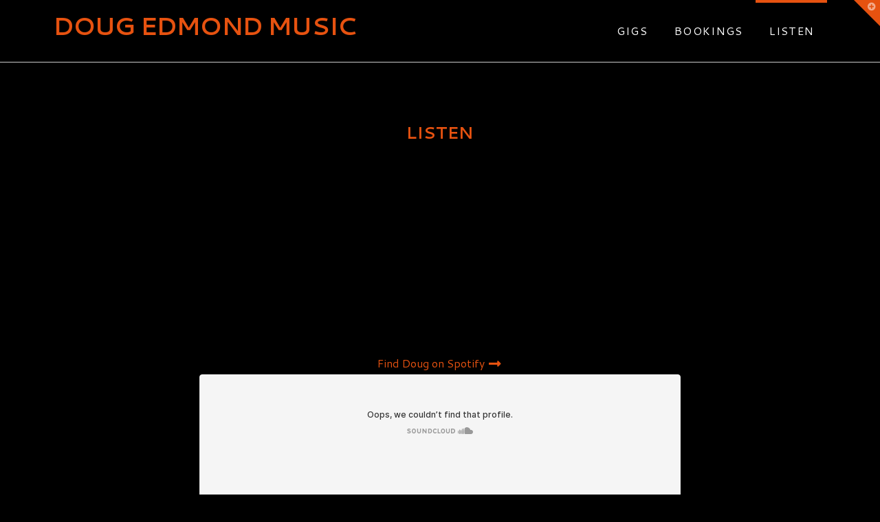

--- FILE ---
content_type: text/html; charset=UTF-8
request_url: https://www.dougedmondmusic.com/listen/
body_size: 9140
content:


<!DOCTYPE html>

<html class="no-js" lang="en-US">

<head>
  
<meta charset="UTF-8">
<meta name="viewport" content="width=device-width, initial-scale=1.0">
<link rel="pingback" href="https://www.dougedmondmusic.com/xmlrpc.php">
<title>Listen - Doug Edmond Music</title>

<!-- Google Tag Manager for WordPress by gtm4wp.com -->
<script data-cfasync="false" data-pagespeed-no-defer>//<![CDATA[
	var gtm4wp_datalayer_name = "dataLayer";
	var dataLayer = dataLayer || [];
//]]>
</script>
<!-- End Google Tag Manager for WordPress by gtm4wp.com -->
<!-- This site is optimized with the Yoast SEO plugin v13.5 - https://yoast.com/wordpress/plugins/seo/ -->
<meta name="robots" content="max-snippet:-1, max-image-preview:large, max-video-preview:-1"/>
<link rel="canonical" href="https://www.dougedmondmusic.com/listen/" />
<meta property="og:locale" content="en_US" />
<meta property="og:type" content="article" />
<meta property="og:title" content="Listen - Doug Edmond Music" />
<meta property="og:url" content="https://www.dougedmondmusic.com/listen/" />
<meta property="og:site_name" content="Doug Edmond Music" />
<meta property="article:publisher" content="https://www.facebook.com/doug.edmond" />
<meta name="twitter:card" content="summary_large_image" />
<meta name="twitter:title" content="Listen - Doug Edmond Music" />
<meta name="twitter:site" content="@dougedmondmusic" />
<meta name="twitter:creator" content="@dougedmondmusic" />
<script type='application/ld+json' class='yoast-schema-graph yoast-schema-graph--main'>{"@context":"https://schema.org","@graph":[{"@type":"WebSite","@id":"https://www.dougedmondmusic.com/#website","url":"https://www.dougedmondmusic.com/","name":"Doug Edmond Music","inLanguage":"en-US","potentialAction":[{"@type":"SearchAction","target":"https://www.dougedmondmusic.com/?s={search_term_string}","query-input":"required name=search_term_string"}]},{"@type":"WebPage","@id":"https://www.dougedmondmusic.com/listen/#webpage","url":"https://www.dougedmondmusic.com/listen/","name":"Listen - Doug Edmond Music","isPartOf":{"@id":"https://www.dougedmondmusic.com/#website"},"inLanguage":"en-US","datePublished":"2018-03-16T20:37:21+00:00","dateModified":"2018-05-11T01:04:53+00:00","potentialAction":[{"@type":"ReadAction","target":["https://www.dougedmondmusic.com/listen/"]}]}]}</script>
<!-- / Yoast SEO plugin. -->

<link rel='dns-prefetch' href='//www.googletagmanager.com' />
<link rel='dns-prefetch' href='//s.w.org' />
<link rel="alternate" type="application/rss+xml" title="Doug Edmond Music &raquo; Feed" href="https://www.dougedmondmusic.com/feed/" />
<link rel="alternate" type="application/rss+xml" title="Doug Edmond Music &raquo; Comments Feed" href="https://www.dougedmondmusic.com/comments/feed/" />
		<script type="text/javascript">
			window._wpemojiSettings = {"baseUrl":"https:\/\/s.w.org\/images\/core\/emoji\/12.0.0-1\/72x72\/","ext":".png","svgUrl":"https:\/\/s.w.org\/images\/core\/emoji\/12.0.0-1\/svg\/","svgExt":".svg","source":{"concatemoji":"https:\/\/www.dougedmondmusic.com\/wp-includes\/js\/wp-emoji-release.min.js?ver=5.4.18"}};
			/*! This file is auto-generated */
			!function(e,a,t){var n,r,o,i=a.createElement("canvas"),p=i.getContext&&i.getContext("2d");function s(e,t){var a=String.fromCharCode;p.clearRect(0,0,i.width,i.height),p.fillText(a.apply(this,e),0,0);e=i.toDataURL();return p.clearRect(0,0,i.width,i.height),p.fillText(a.apply(this,t),0,0),e===i.toDataURL()}function c(e){var t=a.createElement("script");t.src=e,t.defer=t.type="text/javascript",a.getElementsByTagName("head")[0].appendChild(t)}for(o=Array("flag","emoji"),t.supports={everything:!0,everythingExceptFlag:!0},r=0;r<o.length;r++)t.supports[o[r]]=function(e){if(!p||!p.fillText)return!1;switch(p.textBaseline="top",p.font="600 32px Arial",e){case"flag":return s([127987,65039,8205,9895,65039],[127987,65039,8203,9895,65039])?!1:!s([55356,56826,55356,56819],[55356,56826,8203,55356,56819])&&!s([55356,57332,56128,56423,56128,56418,56128,56421,56128,56430,56128,56423,56128,56447],[55356,57332,8203,56128,56423,8203,56128,56418,8203,56128,56421,8203,56128,56430,8203,56128,56423,8203,56128,56447]);case"emoji":return!s([55357,56424,55356,57342,8205,55358,56605,8205,55357,56424,55356,57340],[55357,56424,55356,57342,8203,55358,56605,8203,55357,56424,55356,57340])}return!1}(o[r]),t.supports.everything=t.supports.everything&&t.supports[o[r]],"flag"!==o[r]&&(t.supports.everythingExceptFlag=t.supports.everythingExceptFlag&&t.supports[o[r]]);t.supports.everythingExceptFlag=t.supports.everythingExceptFlag&&!t.supports.flag,t.DOMReady=!1,t.readyCallback=function(){t.DOMReady=!0},t.supports.everything||(n=function(){t.readyCallback()},a.addEventListener?(a.addEventListener("DOMContentLoaded",n,!1),e.addEventListener("load",n,!1)):(e.attachEvent("onload",n),a.attachEvent("onreadystatechange",function(){"complete"===a.readyState&&t.readyCallback()})),(n=t.source||{}).concatemoji?c(n.concatemoji):n.wpemoji&&n.twemoji&&(c(n.twemoji),c(n.wpemoji)))}(window,document,window._wpemojiSettings);
		</script>
		<style type="text/css">
img.wp-smiley,
img.emoji {
	display: inline !important;
	border: none !important;
	box-shadow: none !important;
	height: 1em !important;
	width: 1em !important;
	margin: 0 .07em !important;
	vertical-align: -0.1em !important;
	background: none !important;
	padding: 0 !important;
}
</style>
	<link rel='stylesheet' id='x-stack-css'  href='https://www.dougedmondmusic.com/wp-content/themes/x/framework/dist/css/site/stacks/integrity-light.css?ver=7.2.3' type='text/css' media='all' />
<link rel='stylesheet' id='x-cranium-migration-css'  href='https://www.dougedmondmusic.com/wp-content/themes/x/framework/legacy/cranium/dist/css/site/integrity-light.css?ver=7.2.3' type='text/css' media='all' />
<link rel='stylesheet' id='x-child-css'  href='https://www.dougedmondmusic.com/wp-content/themes/x-child/style.css?ver=7.2.3' type='text/css' media='all' />
<link rel='stylesheet' id='fancybox-css'  href='https://www.dougedmondmusic.com/wp-content/plugins/easy-fancybox/css/jquery.fancybox.min.css?ver=1.3.24' type='text/css' media='screen' />
<script type='text/javascript' src='https://www.dougedmondmusic.com/wp-includes/js/jquery/jquery.js?ver=1.12.4-wp'></script>
<script type='text/javascript' src='https://www.dougedmondmusic.com/wp-includes/js/jquery/jquery-migrate.min.js?ver=1.4.1'></script>
<script type='text/javascript' src='https://www.dougedmondmusic.com/wp-content/plugins/gigpress/scripts/gigpress.js?ver=5.4.18'></script>
<script type='text/javascript' src='https://www.dougedmondmusic.com/wp-content/plugins/duracelltomi-google-tag-manager/js/gtm4wp-form-move-tracker.js?ver=1.11.4'></script>

<!-- Google Analytics snippet added by Site Kit -->
<script type='text/javascript' src='https://www.googletagmanager.com/gtag/js?id=UA-37039253-70' async></script>
<script type='text/javascript'>
window.dataLayer = window.dataLayer || [];function gtag(){dataLayer.push(arguments);}
gtag('set', 'linker', {"domains":["www.dougedmondmusic.com"]} );
gtag("js", new Date());
gtag("set", "developer_id.dZTNiMT", true);
gtag("config", "UA-37039253-70", {"anonymize_ip":true});
gtag("config", "G-FETK34Y20D");
</script>

<!-- End Google Analytics snippet added by Site Kit -->
<link rel='https://api.w.org/' href='https://www.dougedmondmusic.com/wp-json/' />
<link rel='shortlink' href='https://www.dougedmondmusic.com/?p=377' />
<link rel="alternate" type="application/json+oembed" href="https://www.dougedmondmusic.com/wp-json/oembed/1.0/embed?url=https%3A%2F%2Fwww.dougedmondmusic.com%2Flisten%2F" />
<link rel="alternate" type="text/xml+oembed" href="https://www.dougedmondmusic.com/wp-json/oembed/1.0/embed?url=https%3A%2F%2Fwww.dougedmondmusic.com%2Flisten%2F&#038;format=xml" />
<link href="https://www.dougedmondmusic.com/?feed=gigpress" rel="alternate" type="application/rss+xml" title="Upcoming shows" />
<meta name="generator" content="Site Kit by Google 1.99.0" /><script type="text/javascript">
(function(url){
	if(/(?:Chrome\/26\.0\.1410\.63 Safari\/537\.31|WordfenceTestMonBot)/.test(navigator.userAgent)){ return; }
	var addEvent = function(evt, handler) {
		if (window.addEventListener) {
			document.addEventListener(evt, handler, false);
		} else if (window.attachEvent) {
			document.attachEvent('on' + evt, handler);
		}
	};
	var removeEvent = function(evt, handler) {
		if (window.removeEventListener) {
			document.removeEventListener(evt, handler, false);
		} else if (window.detachEvent) {
			document.detachEvent('on' + evt, handler);
		}
	};
	var evts = 'contextmenu dblclick drag dragend dragenter dragleave dragover dragstart drop keydown keypress keyup mousedown mousemove mouseout mouseover mouseup mousewheel scroll'.split(' ');
	var logHuman = function() {
		if (window.wfLogHumanRan) { return; }
		window.wfLogHumanRan = true;
		var wfscr = document.createElement('script');
		wfscr.type = 'text/javascript';
		wfscr.async = true;
		wfscr.src = url + '&r=' + Math.random();
		(document.getElementsByTagName('head')[0]||document.getElementsByTagName('body')[0]).appendChild(wfscr);
		for (var i = 0; i < evts.length; i++) {
			removeEvent(evts[i], logHuman);
		}
	};
	for (var i = 0; i < evts.length; i++) {
		addEvent(evts[i], logHuman);
	}
})('//www.dougedmondmusic.com/?wordfence_lh=1&hid=CA8987A6B24DD39C6F507235373EE5FF');
</script>
<!-- Google Tag Manager for WordPress by gtm4wp.com -->
<script data-cfasync="false" data-pagespeed-no-defer>//<![CDATA[//]]>
</script>
<!-- End Google Tag Manager for WordPress by gtm4wp.com --><style type="text/css">.broken_link, a.broken_link {
	text-decoration: line-through;
}</style><style id="x-generated-css">a,h1 a:hover,h2 a:hover,h3 a:hover,h4 a:hover,h5 a:hover,h6 a:hover,.x-breadcrumb-wrap a:hover,.widget ul li a:hover,.widget ol li a:hover,.widget.widget_text ul li a,.widget.widget_text ol li a,.widget_nav_menu .current-menu-item > a,.x-accordion-heading .x-accordion-toggle:hover,.x-comment-author a:hover,.x-comment-time:hover,.x-recent-posts a:hover .h-recent-posts{color:#e65210;}a:hover,.widget.widget_text ul li a:hover,.widget.widget_text ol li a:hover,.x-twitter-widget ul li a:hover{color:hsl(0,0%,100%);}.rev_slider_wrapper,a.x-img-thumbnail:hover,.x-slider-container.below,.page-template-template-blank-3-php .x-slider-container.above,.page-template-template-blank-6-php .x-slider-container.above{border-color:#e65210;}.entry-thumb:before,.x-pagination span.current,.flex-direction-nav a,.flex-control-nav a:hover,.flex-control-nav a.flex-active,.mejs-time-current,.x-dropcap,.x-skill-bar .bar,.x-pricing-column.featured h2,.h-comments-title small,.x-entry-share .x-share:hover,.x-highlight,.x-recent-posts .x-recent-posts-img:after{background-color:#e65210;}.x-nav-tabs > .active > a,.x-nav-tabs > .active > a:hover{box-shadow:inset 0 3px 0 0 #e65210;}.x-main{width:69.536945%;}.x-sidebar{width:25.536945%;}.x-comment-author,.x-comment-time,.comment-form-author label,.comment-form-email label,.comment-form-url label,.comment-form-rating label,.comment-form-comment label,.widget_calendar #wp-calendar caption,.widget.widget_rss li .rsswidget{font-family:"Cantarell",sans-serif;font-weight:700;text-transform:uppercase;}.p-landmark-sub,.p-meta,input,button,select,textarea{font-family:"Cantarell",sans-serif;}.widget ul li a,.widget ol li a,.x-comment-time{color:rgb(255,255,255);}.widget_text ol li a,.widget_text ul li a{color:#e65210;}.widget_text ol li a:hover,.widget_text ul li a:hover{color:hsl(0,0%,100%);}.comment-form-author label,.comment-form-email label,.comment-form-url label,.comment-form-rating label,.comment-form-comment label,.widget_calendar #wp-calendar th,.p-landmark-sub strong,.widget_tag_cloud .tagcloud a:hover,.widget_tag_cloud .tagcloud a:active,.entry-footer a:hover,.entry-footer a:active,.x-breadcrumbs .current,.x-comment-author,.x-comment-author a{color:#e65210;}.widget_calendar #wp-calendar th{border-color:#e65210;}.h-feature-headline span i{background-color:#e65210;}@media (max-width:979px){}html{font-size:16px;}@media (min-width:480px){html{font-size:16px;}}@media (min-width:767px){html{font-size:16px;}}@media (min-width:979px){html{font-size:16px;}}@media (min-width:1200px){html{font-size:16px;}}body{font-style:normal;font-weight:400;color:rgb(255,255,255);background-color:hsl(0,0%,0%);}.w-b{font-weight:400 !important;}h1,h2,h3,h4,h5,h6,.h1,.h2,.h3,.h4,.h5,.h6{font-family:"Cantarell",sans-serif;font-style:normal;font-weight:700;text-transform:uppercase;}h1,.h1{letter-spacing:0em;}h2,.h2{letter-spacing:0em;}h3,.h3{letter-spacing:0em;}h4,.h4{letter-spacing:0em;}h5,.h5{letter-spacing:0em;}h6,.h6{letter-spacing:0em;}.w-h{font-weight:700 !important;}.x-container.width{width:88%;}.x-container.max{max-width:1200px;}.x-main.full{float:none;display:block;width:auto;}@media (max-width:979px){.x-main.full,.x-main.left,.x-main.right,.x-sidebar.left,.x-sidebar.right{float:none;display:block;width:auto !important;}}.entry-header,.entry-content{font-size:1rem;}body,input,button,select,textarea{font-family:"Cantarell",sans-serif;}h1,h2,h3,h4,h5,h6,.h1,.h2,.h3,.h4,.h5,.h6,h1 a,h2 a,h3 a,h4 a,h5 a,h6 a,.h1 a,.h2 a,.h3 a,.h4 a,.h5 a,.h6 a,blockquote{color:#e65210;}.cfc-h-tx{color:#e65210 !important;}.cfc-h-bd{border-color:#e65210 !important;}.cfc-h-bg{background-color:#e65210 !important;}.cfc-b-tx{color:rgb(255,255,255) !important;}.cfc-b-bd{border-color:rgb(255,255,255) !important;}.cfc-b-bg{background-color:rgb(255,255,255) !important;}.x-btn,.button,[type="submit"]{color:#e65210;border-color:rgba(0,0,0,0);background-color:rgba(0,0,0,0);text-shadow:0 0.075em 0.075em rgba(0,0,0,0.5);border-radius:0.25em;}.x-btn:hover,.button:hover,[type="submit"]:hover{color:#ffffff;border-color:;background-color:#e65210;text-shadow:0 0.075em 0.075em rgba(0,0,0,0.5);}.x-btn.x-btn-real,.x-btn.x-btn-real:hover{margin-bottom:0.25em;text-shadow:0 0.075em 0.075em rgba(0,0,0,0.65);}.x-btn.x-btn-real{box-shadow:0 0.25em 0 0 #a71000,0 4px 9px rgba(0,0,0,0.75);}.x-btn.x-btn-real:hover{box-shadow:0 0.25em 0 0 #a71000,0 4px 9px rgba(0,0,0,0.75);}.x-btn.x-btn-flat,.x-btn.x-btn-flat:hover{margin-bottom:0;text-shadow:0 0.075em 0.075em rgba(0,0,0,0.65);box-shadow:none;}.x-btn.x-btn-transparent,.x-btn.x-btn-transparent:hover{margin-bottom:0;border-width:3px;text-shadow:none;text-transform:uppercase;background-color:transparent;box-shadow:none;}.h-widget:before,.x-flickr-widget .h-widget:before,.x-dribbble-widget .h-widget:before{position:relative;font-weight:normal;font-style:normal;line-height:1;text-decoration:inherit;-webkit-font-smoothing:antialiased;speak:none;}.h-widget:before{padding-right:0.4em;font-family:"fontawesome";}.x-flickr-widget .h-widget:before,.x-dribbble-widget .h-widget:before{top:0.025em;padding-right:0.35em;font-family:"foundationsocial";font-size:0.785em;}.widget_archive .h-widget:before{content:"\f303";top:-0.045em;font-size:0.925em;}.widget_calendar .h-widget:before{content:"\f073";top:-0.0825em;font-size:0.85em;}.widget_categories .h-widget:before,.widget_product_categories .h-widget:before{content:"\f02e";font-size:0.95em;}.widget_nav_menu .h-widget:before,.widget_layered_nav .h-widget:before{content:"\f0c9";}.widget_meta .h-widget:before{content:"\f0fe";top:-0.065em;font-size:0.895em;}.widget_pages .h-widget:before{font-family:"FontAwesomeRegular";content:"\f15c";top:-0.065em;font-size:0.85em;}.widget_recent_reviews .h-widget:before,.widget_recent_comments .h-widget:before{content:"\f086";top:-0.065em;font-size:0.895em;}.widget_recent_entries .h-widget:before{content:"\f02d";top:-0.045em;font-size:0.875em;}.widget_rss .h-widget:before{content:"\f09e";padding-right:0.2em;}.widget_search .h-widget:before,.widget_product_search .h-widget:before{content:"\f0a4";top:-0.075em;font-size:0.85em;}.widget_tag_cloud .h-widget:before,.widget_product_tag_cloud .h-widget:before{content:"\f02c";font-size:0.925em;}.widget_text .h-widget:before{content:"\f054";padding-right:0.4em;font-size:0.925em;}.x-dribbble-widget .h-widget:before{content:"\f009";}.x-flickr-widget .h-widget:before{content:"\f010";padding-right:0.35em;}.widget_best_sellers .h-widget:before{content:"\f091";top:-0.0975em;font-size:0.815em;}.widget_shopping_cart .h-widget:before{content:"\f07a";top:-0.05em;font-size:0.945em;}.widget_products .h-widget:before{content:"\f0f2";top:-0.05em;font-size:0.945em;}.widget_featured_products .h-widget:before{content:"\f0a3";}.widget_layered_nav_filters .h-widget:before{content:"\f046";top:1px;}.widget_onsale .h-widget:before{content:"\f02b";font-size:0.925em;}.widget_price_filter .h-widget:before{content:"\f0d6";font-size:1.025em;}.widget_random_products .h-widget:before{content:"\f074";font-size:0.925em;}.widget_recently_viewed_products .h-widget:before{content:"\f06e";}.widget_recent_products .h-widget:before{content:"\f08d";top:-0.035em;font-size:0.9em;}.widget_top_rated_products .h-widget:before{content:"\f075";top:-0.145em;font-size:0.885em;}.x-topbar .p-info a:hover,.x-widgetbar .widget ul li a:hover{color:#e65210;}.x-topbar .p-info,.x-topbar .p-info a,.x-navbar .desktop .x-nav > li > a,.x-navbar .desktop .sub-menu a,.x-navbar .mobile .x-nav li > a,.x-breadcrumb-wrap a,.x-breadcrumbs .delimiter{color:rgb(255,255,255);}.x-navbar .desktop .x-nav > li > a:hover,.x-navbar .desktop .x-nav > .x-active > a,.x-navbar .desktop .x-nav > .current-menu-item > a,.x-navbar .desktop .sub-menu a:hover,.x-navbar .desktop .sub-menu .x-active > a,.x-navbar .desktop .sub-menu .current-menu-item > a,.x-navbar .desktop .x-nav .x-megamenu > .sub-menu > li > a,.x-navbar .mobile .x-nav li > a:hover,.x-navbar .mobile .x-nav .x-active > a,.x-navbar .mobile .x-nav .current-menu-item > a{color:#272727;}.x-navbar .desktop .x-nav > li > a:hover,.x-navbar .desktop .x-nav > .x-active > a,.x-navbar .desktop .x-nav > .current-menu-item > a{box-shadow:inset 0 4px 0 0 #e65210;}.x-navbar .desktop .x-nav > li > a{height:90px;padding-top:37px;}.x-navbar .desktop .x-nav > li ul{top:75px;;}@media (max-width:979px){}.x-btn-widgetbar{border-top-color:#e65210;border-right-color:#e65210;}.x-btn-widgetbar:hover{border-top-color:#444444;border-right-color:#444444;}.x-navbar-inner{min-height:90px;}.x-brand{margin-top:22px;font-family:"Cantarell",sans-serif;font-size:36px;font-style:normal;font-weight:700;letter-spacing:-0.05em;text-transform:uppercase;color:#e65210;}.x-brand:hover,.x-brand:focus{color:#e65210;}.x-navbar .x-nav-wrap .x-nav > li > a{font-family:inherit;font-style:normal;font-weight:400;letter-spacing:0.085em;text-transform:uppercase;}.x-navbar .desktop .x-nav > li > a{font-size:13px;}.x-navbar .desktop .x-nav > li > a:not(.x-btn-navbar-woocommerce){padding-left:20px;padding-right:20px;}.x-navbar .desktop .x-nav > li > a > span{margin-right:-0.085em;}.x-btn-navbar{margin-top:20px;}.x-btn-navbar,.x-btn-navbar.collapsed{font-size:24px;}@media (max-width:979px){.x-widgetbar{left:0;right:0;}}@font-face{font-family:'FontAwesomePro';font-style:normal;font-weight:900;font-display:block;src:url('https://www.dougedmondmusic.com/wp-content/plugins/cornerstone/assets/dist/fonts/fa-solid-900.woff2') format('woff2'),url('https://www.dougedmondmusic.com/wp-content/plugins/cornerstone/assets/dist/fonts/fa-solid-900.woff') format('woff'),url('https://www.dougedmondmusic.com/wp-content/plugins/cornerstone/assets/dist/fonts/fa-solid-900.ttf') format('truetype');}[data-x-fa-pro-icon]{font-family:"FontAwesomePro" !important;}[data-x-fa-pro-icon]:before{content:attr(data-x-fa-pro-icon);}[data-x-icon],[data-x-icon-o],[data-x-icon-l],[data-x-icon-s],[data-x-icon-b],[data-x-fa-pro-icon],[class*="cs-fa-"]{display:inline-block;font-style:normal;font-weight:400;text-decoration:inherit;text-rendering:auto;-webkit-font-smoothing:antialiased;-moz-osx-font-smoothing:grayscale;}[data-x-icon].left,[data-x-icon-o].left,[data-x-icon-l].left,[data-x-icon-s].left,[data-x-icon-b].left,[data-x-fa-pro-icon].left,[class*="cs-fa-"].left{margin-right:0.5em;}[data-x-icon].right,[data-x-icon-o].right,[data-x-icon-l].right,[data-x-icon-s].right,[data-x-icon-b].right,[data-x-fa-pro-icon].right,[class*="cs-fa-"].right{margin-left:0.5em;}[data-x-icon]:before,[data-x-icon-o]:before,[data-x-icon-l]:before,[data-x-icon-s]:before,[data-x-icon-b]:before,[data-x-fa-pro-icon]:before,[class*="cs-fa-"]:before{line-height:1;}@font-face{font-family:'FontAwesome';font-style:normal;font-weight:900;font-display:block;src:url('https://www.dougedmondmusic.com/wp-content/plugins/cornerstone/assets/dist/fonts/fa-solid-900.woff2') format('woff2'),url('https://www.dougedmondmusic.com/wp-content/plugins/cornerstone/assets/dist/fonts/fa-solid-900.woff') format('woff'),url('https://www.dougedmondmusic.com/wp-content/plugins/cornerstone/assets/dist/fonts/fa-solid-900.ttf') format('truetype');}[data-x-icon],[data-x-icon-s],[data-x-icon][class*="cs-fa-"]{font-family:"FontAwesome" !important;font-weight:900;}[data-x-icon]:before,[data-x-icon][class*="cs-fa-"]:before{content:attr(data-x-icon);}[data-x-icon-s]:before{content:attr(data-x-icon-s);}@font-face{font-family:'FontAwesomeRegular';font-style:normal;font-weight:400;font-display:block;src:url('https://www.dougedmondmusic.com/wp-content/plugins/cornerstone/assets/dist/fonts/fa-regular-400.woff2') format('woff2'),url('https://www.dougedmondmusic.com/wp-content/plugins/cornerstone/assets/dist/fonts/fa-regular-400.woff') format('woff'),url('https://www.dougedmondmusic.com/wp-content/plugins/cornerstone/assets/dist/fonts/fa-regular-400.ttf') format('truetype');}@font-face{font-family:'FontAwesomePro';font-style:normal;font-weight:400;font-display:block;src:url('https://www.dougedmondmusic.com/wp-content/plugins/cornerstone/assets/dist/fonts/fa-regular-400.woff2') format('woff2'),url('https://www.dougedmondmusic.com/wp-content/plugins/cornerstone/assets/dist/fonts/fa-regular-400.woff') format('woff'),url('https://www.dougedmondmusic.com/wp-content/plugins/cornerstone/assets/dist/fonts/fa-regular-400.ttf') format('truetype');}[data-x-icon-o]{font-family:"FontAwesomeRegular" !important;}[data-x-icon-o]:before{content:attr(data-x-icon-o);}@font-face{font-family:'FontAwesomeLight';font-style:normal;font-weight:300;font-display:block;src:url('https://www.dougedmondmusic.com/wp-content/plugins/cornerstone/assets/dist/fonts/fa-light-300.woff2') format('woff2'),url('https://www.dougedmondmusic.com/wp-content/plugins/cornerstone/assets/dist/fonts/fa-light-300.woff') format('woff'),url('https://www.dougedmondmusic.com/wp-content/plugins/cornerstone/assets/dist/fonts/fa-light-300.ttf') format('truetype');}@font-face{font-family:'FontAwesomePro';font-style:normal;font-weight:300;font-display:block;src:url('https://www.dougedmondmusic.com/wp-content/plugins/cornerstone/assets/dist/fonts/fa-light-300.woff2') format('woff2'),url('https://www.dougedmondmusic.com/wp-content/plugins/cornerstone/assets/dist/fonts/fa-light-300.woff') format('woff'),url('https://www.dougedmondmusic.com/wp-content/plugins/cornerstone/assets/dist/fonts/fa-light-300.ttf') format('truetype');}[data-x-icon-l]{font-family:"FontAwesomeLight" !important;font-weight:300;}[data-x-icon-l]:before{content:attr(data-x-icon-l);}@font-face{font-family:'FontAwesomeBrands';font-style:normal;font-weight:normal;font-display:block;src:url('https://www.dougedmondmusic.com/wp-content/plugins/cornerstone/assets/dist/fonts/fa-brands-400.woff2') format('woff2'),url('https://www.dougedmondmusic.com/wp-content/plugins/cornerstone/assets/dist/fonts/fa-brands-400.woff') format('woff'),url('https://www.dougedmondmusic.com/wp-content/plugins/cornerstone/assets/dist/fonts/fa-brands-400.ttf') format('truetype');}[data-x-icon-b]{font-family:"FontAwesomeBrands" !important;}[data-x-icon-b]:before{content:attr(data-x-icon-b);}.e377-14.x-anchor {font-size:1em;}.e377-14.x-anchor .x-anchor-content {flex-direction:row-reverse;justify-content:center;align-items:center;padding:0px 5px 0px 10px;}.e377-14.x-anchor[class*="active"] {background-color:#e65210;}.e377-14.x-anchor .x-anchor-text-primary {font-family:"Cantarell",sans-serif;font-size:1em;font-style:normal;font-weight:400;line-height:1;color:#e65210;}.e377-14.x-anchor[class*="active"] .x-anchor-text-primary {color:hsl(0,0%,100%);}.e377-14.x-anchor .x-anchor-text-secondary {margin-top:0.35em;font-family:inherit;font-size:0.75em;font-style:normal;font-weight:400;line-height:1;color:rgba(0,0,0,1);}.e377-14.x-anchor[class*="active"] .x-anchor-text-secondary {color:rgba(0,0,0,0.5);}.e377-14.x-anchor .x-graphic {margin:8px 5px 5px 5px;}.e377-14.x-anchor .x-graphic-icon {width:1em;height:1em;line-height:1em;font-size:1.25em;color:#e65210;background-color:transparent;}.e377-14.x-anchor .x-graphic-icon[class*="active"] {color:hsl(0,0%,100%);background-color:transparent;}.e377-3.x-column {background-color:transparent;z-index:1;}.e377-5.x-column {background-color:transparent;z-index:1;}.e377-6.x-column {background-color:transparent;z-index:1;}.e377-7.x-column {background-color:transparent;z-index:1;}.e377-8.x-column {background-color:transparent;z-index:1;}.e377-9.x-column {background-color:transparent;z-index:1;}.e377-12.x-column {background-color:transparent;z-index:1;}.e377-15.x-column {background-color:transparent;z-index:1;}.e377-16.x-column {background-color:transparent;z-index:1;}.e377-17.x-column {background-color:transparent;z-index:1;}.e377-18.x-column {background-color:transparent;z-index:1;}.e377-19.x-column {background-color:transparent;z-index:1;}.e377-21.x-column {background-color:transparent;z-index:1;}.e377-23.x-column {background-color:transparent;z-index:1;}.e377-24.x-column {background-color:transparent;z-index:1;}.e377-25.x-column {background-color:transparent;z-index:1;}.e377-26.x-column {background-color:transparent;z-index:1;}.e377-27.x-column {background-color:transparent;z-index:1;}.e377-4.x-text {max-width:120px;margin:0px auto 0px auto;padding:10px;font-size:1.5em;background-color:hsl(0,0%,0%);}.e377-4.x-text .x-text-content-text-primary {margin:0 calc(0em * -1) 0 0;font-family:"Cantarell",sans-serif;font-size:1em;font-style:normal;font-weight:700;line-height:1;letter-spacing:0em;text-align:center;text-transform:uppercase;color:#e65210;}.e377-2.x-container {margin:0em auto 0em auto;background-color:transparent;z-index:1;}.e377-11.x-container {margin:0em auto 0em auto;background-color:transparent;z-index:1;}.e377-20.x-container {margin:0em auto 0em auto;background-color:transparent;z-index:1;}.e377-1.x-section {margin:0em;padding:80px 0px 80px 0px;background-color:transparent;z-index:1;}.e377-10.x-section {margin:0em;padding:60px 0px 60px 0px;text-align:center;background-color:transparent;z-index:1;}.e377-13.x-bar-widget-area {font-size:16px;background-color:transparent;}</style><style id="cornerstone-custom-page-css"></style><link rel="stylesheet" href="//fonts.googleapis.com/css?family=Cantarell:400,400i,700,700i&#038;subset=latin,latin-ext&#038;display=auto" type="text/css" media="all" data-x-google-fonts /></head>

<body class="page-template page-template-template-blank-4 page-template-template-blank-4-php page page-id-377 x-integrity x-integrity-light x-full-width-layout-active x-content-sidebar-active x-post-meta-disabled listen x-child-theme-active x-navbar-static-active x-v7_2_3 cornerstone-v4_2_3">

  
  
  <div id="x-root" class="x-root">

    
    <div id="top" class="site">

    
  
  <header class="masthead masthead-inline" role="banner">
    
    

  <div class="x-navbar-wrap">
    <div class="x-navbar">
      <div class="x-navbar-inner">
        <div class="x-container max width">
          
<a href="https://www.dougedmondmusic.com/" class="x-brand text">
  Doug Edmond Music</a>
          
<a href="#" id="x-btn-navbar" class="x-btn-navbar collapsed" data-x-toggle="collapse-b" data-x-toggleable="x-nav-wrap-mobile" aria-expanded="false" aria-controls="x-nav-wrap-mobile" role="button">
  <i class="x-icon-bars" data-x-icon-s="&#xf0c9;"></i>
  <span class="visually-hidden">Navigation</span>
</a>

<nav class="x-nav-wrap desktop" role="navigation">
  <ul id="menu-main-menu" class="x-nav"><li id="menu-item-913" class="menu-item menu-item-type-post_type menu-item-object-page menu-item-913"><a href="https://www.dougedmondmusic.com/gigs/"><span>Gigs</span></a></li>
<li id="menu-item-545" class="menu-item menu-item-type-post_type menu-item-object-page menu-item-545"><a href="https://www.dougedmondmusic.com/bookings/"><span>Bookings</span></a></li>
<li id="menu-item-386" class="menu-item menu-item-type-post_type menu-item-object-page current-menu-item page_item page-item-377 current_page_item menu-item-386"><a href="https://www.dougedmondmusic.com/listen/" aria-current="page"><span>Listen</span></a></li>
</ul></nav>

<div id="x-nav-wrap-mobile" class="x-nav-wrap mobile x-collapsed" data-x-toggleable="x-nav-wrap-mobile" data-x-toggle-collapse="1" aria-hidden="true" aria-labelledby="x-btn-navbar">
  <ul id="menu-main-menu-1" class="x-nav"><li class="menu-item menu-item-type-post_type menu-item-object-page menu-item-913"><a href="https://www.dougedmondmusic.com/gigs/"><span>Gigs</span></a></li>
<li class="menu-item menu-item-type-post_type menu-item-object-page menu-item-545"><a href="https://www.dougedmondmusic.com/bookings/"><span>Bookings</span></a></li>
<li class="menu-item menu-item-type-post_type menu-item-object-page current-menu-item page_item page-item-377 current_page_item menu-item-386"><a href="https://www.dougedmondmusic.com/listen/" aria-current="page"><span>Listen</span></a></li>
</ul></div>

        </div>
      </div>
    </div>
  </div>

    
    </header>

    

  <div class="x-main full" role="main">

    
      <article id="post-377" class="post-377 page type-page status-publish hentry no-post-thumbnail">
        

<div class="entry-content content">


  <div id="cs-content" class="cs-content" >
<div class="e377-1 x-section" >
    
<div class="x-bg" aria-hidden="true" >
  <div class="x-bg-layer-lower-image" style=" background-image: url(http://www.dougedmondmusic.com/wp-content/uploads/2018/04/banner-bg.jpg); background-repeat: no-repeat; background-position: center; background-size: cover;" ></div>  <div class="x-bg-layer-upper-color" style=" background-color: rgba(0, 0, 0, 0.8);" ></div></div>
  
<div class="e377-2 x-container max width" >
    
<div class="e377-3 x-column x-sm x-1-1" >
    
<div class="e377-4 x-text x-text-headline" >
  <div class="x-text-content"><div class="x-text-content-text"><h1 class="x-text-content-text-primary">Listen</h1></div></div></div>
</div>
</div>
  </div>

<div class="e377-10 x-section" >
      
<div class="e377-11 x-container max width" >
    
<div class="e377-12 x-column x-sm x-1-1" >
      <div class="e377-13 x-bar-widget-area" >
    <div id="text-2" class="widget widget_text">			<div class="textwidget"><p><iframe id="listen" src="https://open.spotify.com/embed/artist/3a7odSV3pX2uEv1FcHI1zu" frameborder="0" allowtransparency="true" allow="encrypted-media"></iframe></p>
</div>
		</div>  </div>

  
<a class="e377-14 x-anchor x-anchor-button" tabindex="0" href="https://open.spotify.com/artist/3a7odSV3pX2uEv1FcHI1zu" target="_blank" >

  
  <div class="x-anchor-content">
    
<span class="x-graphic" aria-hidden="true" >

  
<i class="x-icon x-graphic-icon x-graphic-primary" aria-hidden="true" data-x-icon-s="&#xf30b;" ></i>

</span>
    <div class="x-anchor-text"><span class="x-anchor-text-primary" >Find Doug on Spotify</span></div>      </div>

    
  
</a>
</div>
</div>

<div class="e377-20 x-container max width" >
    
<div class="e377-21 x-column x-sm x-1-1" >
    <div class="x-text"  ><p><iframe width="100%" height="450" scrolling="no" frameborder="no" allow="autoplay" src="https://w.soundcloud.com/player/?url=https%3A//api.soundcloud.com/users/2291954&#038;color=%23ff5500&#038;auto_play=false&#038;hide_related=false&#038;show_comments=true&#038;show_user=true&#038;show_reposts=false&#038;show_teaser=true"></iframe></p>
</div></div>
</div>
  </div>
</div>
  

</div>

      </article>

    
  </div>



  

  
    <footer class="x-colophon bottom" role="contentinfo">
      <div class="x-container max width">

        
        
                  <div class="x-colophon-content">
            Copyright © 2018 Doug Edmond Music          </div>
        
      </div>
    </footer>

  

    
    </div> <!-- END .x-site -->

    
    <div id="x-widgetbar" class="x-widgetbar x-collapsed" data-x-toggleable="x-widgetbar" data-x-toggle-collapse="1" aria-hidden="true" aria-labelledby="x-btn-widgetbar">
      <div class="x-widgetbar-inner">
        <div class="x-container max width">

          <div class="x-column x-md x-1-2"></div><div class="x-column x-md x-1-2 last"></div>
        </div>
      </div>
    </div>

    <a href="#" id="x-btn-widgetbar" class="x-btn-widgetbar collapsed" data-x-toggle="collapse-b" data-x-toggleable="x-widgetbar" aria-expanded="false" aria-controls="x-widgetbar" role="button">
      <i class="x-icon-plus-circle" data-x-icon-s="&#xf055;"><span class="visually-hidden">Toggle the Widgetbar</span></i>
    </a>

    
  </div> <!-- END .x-root -->


<!-- Google Tag Manager (noscript) --><script type='text/javascript' src='https://www.dougedmondmusic.com/wp-content/plugins/cornerstone/assets/dist/js/site/cs.0ce70e6.js'></script>
<script type='text/javascript' src='https://www.dougedmondmusic.com/wp-content/themes/x/framework/dist/js/site/x.js?ver=7.2.3'></script>
<script type='text/javascript' src='https://www.dougedmondmusic.com/wp-includes/js/comment-reply.min.js?ver=5.4.18'></script>
<script type='text/javascript' src='https://www.dougedmondmusic.com/wp-content/plugins/easy-fancybox/js/jquery.fancybox.min.js?ver=1.3.24'></script>
<script type='text/javascript'>
var fb_timeout, fb_opts={'overlayShow':true,'hideOnOverlayClick':true,'showCloseButton':true,'margin':20,'centerOnScroll':false,'enableEscapeButton':true,'autoScale':true };
if(typeof easy_fancybox_handler==='undefined'){
var easy_fancybox_handler=function(){
jQuery('.nofancybox,a.wp-block-file__button,a.pin-it-button,a[href*="pinterest.com/pin/create"],a[href*="facebook.com/share"],a[href*="twitter.com/share"]').addClass('nolightbox');
/* IMG */
var fb_IMG_select='a[href*=".jpg"]:not(.nolightbox,li.nolightbox>a),area[href*=".jpg"]:not(.nolightbox),a[href*=".jpeg"]:not(.nolightbox,li.nolightbox>a),area[href*=".jpeg"]:not(.nolightbox),a[href*=".png"]:not(.nolightbox,li.nolightbox>a),area[href*=".png"]:not(.nolightbox),a[href*=".webp"]:not(.nolightbox,li.nolightbox>a),area[href*=".webp"]:not(.nolightbox)';
jQuery(fb_IMG_select).addClass('fancybox image');
var fb_IMG_sections=jQuery('.gallery,.wp-block-gallery,.tiled-gallery,.wp-block-jetpack-tiled-gallery');
fb_IMG_sections.each(function(){jQuery(this).find(fb_IMG_select).attr('rel','gallery-'+fb_IMG_sections.index(this));});
jQuery('a.fancybox,area.fancybox,li.fancybox a').each(function(){jQuery(this).fancybox(jQuery.extend({},fb_opts,{'transitionIn':'elastic','easingIn':'easeOutBack','transitionOut':'elastic','easingOut':'easeInBack','opacity':false,'hideOnContentClick':false,'titleShow':true,'titlePosition':'over','titleFromAlt':true,'showNavArrows':true,'enableKeyboardNav':true,'cyclic':false}))});};
jQuery('a.fancybox-close').on('click',function(e){e.preventDefault();jQuery.fancybox.close()});
};
var easy_fancybox_auto=function(){setTimeout(function(){jQuery('#fancybox-auto').trigger('click')},1000);};
jQuery(easy_fancybox_handler);jQuery(document).on('post-load',easy_fancybox_handler);
jQuery(easy_fancybox_auto);
</script>
<script type='text/javascript' src='https://www.dougedmondmusic.com/wp-content/plugins/easy-fancybox/js/jquery.easing.min.js?ver=1.4.1'></script>
<script type='text/javascript' src='https://www.dougedmondmusic.com/wp-content/plugins/easy-fancybox/js/jquery.mousewheel.min.js?ver=3.1.13'></script>
<script type='text/javascript' src='https://www.dougedmondmusic.com/wp-includes/js/wp-embed.min.js?ver=5.4.18'></script>
<script id="x-custom-js">jQuery(".gigpress-country").click(function() {
   jQuery(this).toggleClass("active");
   jQuery(this).closest("tbody").find(".gigpress-info").toggleClass("show");
});</script>
<script defer src="https://static.cloudflareinsights.com/beacon.min.js/vcd15cbe7772f49c399c6a5babf22c1241717689176015" integrity="sha512-ZpsOmlRQV6y907TI0dKBHq9Md29nnaEIPlkf84rnaERnq6zvWvPUqr2ft8M1aS28oN72PdrCzSjY4U6VaAw1EQ==" data-cf-beacon='{"version":"2024.11.0","token":"4c218de61c904b199902cdc0dc9de21c","r":1,"server_timing":{"name":{"cfCacheStatus":true,"cfEdge":true,"cfExtPri":true,"cfL4":true,"cfOrigin":true,"cfSpeedBrain":true},"location_startswith":null}}' crossorigin="anonymous"></script>
</body>
</html>

--- FILE ---
content_type: text/css
request_url: https://www.dougedmondmusic.com/wp-content/themes/x-child/style.css?ver=7.2.3
body_size: 1424
content:
/*

Theme Name: X – Child Theme
Theme URI: http://theme.co/x/
Author: Themeco
Author URI: http://theme.co/
Description: Make all of your modifications to X in this child theme.
Version: 1.0.0
Template: x

*/

/* --- GENERAL --- */
h1 a, h2 a, h3 a, h4 a, h5 a, h6 a { color: #e65210!important; }

table th, table td { border: none; }

article {
	margin-bottom: 1.5em !important;
}

a:hover { background: #e65210; color: #fff!important; }

.wp-caption, .gallery-item { background: none!important; }

.widget { text-shadow: none!important; }
.widget ol, .widget ul { background: none!important; border: none!important; box-shadow: none!important; border-radius: 0!important; }
.widget li { padding: 0!important; background: none!important; border: none!important; border-bottom: none!important; box-shadow: none!important; border-radius: 0!important; }
.widget h4 { font-weight: 700; color: #e65210; text-transform: uppercase; }

#recent-posts-2 a,
#recent-posts-3 a { color: #fff!important; padding: 5px; }
#recent-posts-2 a:hover,
#recent-posts-3 a:hover { color: #fff!important; }

.widget_recent_entries li { margin-bottom: 5px; }

.entry-wrap { background: none; padding: 0; }
.entry-wrap h2 { font-size: 22px; }
.entry-wrap .more-link { font-size: 14px; text-transform: uppercase; padding: 5px; }

/* --- HEADER --- */
header .x-brand { margin: 20px 0!important; }
header .x-navbar { background: #000!important; box-shadow: none!important; }
header .x-nav-wrap.desktop li a { font-size: 1em!important; }
header .x-nav-wrap.desktop li a:hover { color: #fff!important; }
header .x-nav-wrap.desktop li.current-menu-item a { color: #fff!important; }

header .x-btn-navbar { background: none!important; color: #e65210!important; text-shadow: none!important; }

header .x-nav-wrap.mobile { text-align: center; }
header .x-nav-wrap.mobile ul { margin: 0 0 20px!important; }
header .x-nav-wrap.mobile li a { font-size: 1em!important; border: none!important; padding: 10px 0!important; }
header .x-nav-wrap.mobile li.current-menu-item a { color: #fff!important; }

#banner { background: url(http://dougedmond.hello.hosting/wp-content/uploads/2018/04/banner-bg.jpg); padding: 80px 0; margin: 0; }
#banner:after { content: ""; width: 100%; height: 100%; background: rgba(0, 0, 0, 0.8); display: block; position: absolute; top: 0; left: 0; }
#banner h1 { background: #000; font-size: 24px; font-style: normal; font-weight: 700; line-height: 1; letter-spacing: 0em; text-align: center; text-transform: uppercase; color: #e65210; max-width: 280px; margin: 0 auto; padding: 10px; }

#gen-content { padding: 50px 0; margin: 0; color: #fff; }

/* --- FOOTER --- */
footer.x-colophon.bottom { background: #000!important; font-size: 12px!important; color: #fff!important; padding: 30px 0!important; border-top: solid 1px #fff!important; box-shadow: none!important; }
footer.x-colophon.bottom .x-colophon-content { margin: 0!important; letter-spacing: inherit!important; }

/* --- HOME --- */
#home-nav { position: fixed; top: 0; left: 0; z-index: 9999; width: 100%; }

.gigpress-artist-heading { background: #E65210; border: 0; font-size: 16px; padding: 5px 8px; text-transform: uppercase; max-width: 250px; margin: 0 auto 20px; text-align: center; color: white !important; }
.gigpress-table { max-width: 600px; margin: 0 auto; border: none!important; }
.gigpress-table tbody, .gigpress-table td { color: #fff; border: none!important; }
.gigpress-table tbody:first-child { display: none; }
.gigpress-row { border-bottom: 1px dashed #888; display: block; margin-bottom: 12px; padding-bottom: 9px; }
.gigpress-info-item,
.gigpress-related-show li { float: left; font-size: 13px; margin-bottom: 7px; width: 100%; }
.gigpress-related-show li { font-size: 15px; list-style: none; margin-bottom: 10px; }
.gigpress-info-label,
.gigpress-related-label { color: #ccc; font-size: 12px; text-transform: uppercase; }
.gigpress-info { display: none; }
.gigpress-info.show { display: block; }
.gigpress-info td:first-child { display: none; }

.gigpress-country { cursor: pointer; }
.gigpress-country:after { content: ""; background: url(/wp-content/uploads/2018/05/sprite.png) no-repeat -122px -362px; display: inline-block; width: 20px; height: 18px; position: relative; top: 4px; left: 10px; }
.gigpress-country.active:after { background-position: -122px -401px; }

#news .widget_recent_entries { max-width: 700px; margin: 0 auto; padding: 20px 0; border-top: solid 1px #e65210; border-bottom: solid 1px #e65210; }
#news .widget_recent_entries h4 { display: none; }

#news-slides { max-width: 700px; margin: 0 auto 30px; color: #fff; list-style: none; }
#news-slides li { float: left; margin-bottom: 30px; }
#news-slides li a { border-bottom: none; color: #e65210; text-decoration: none; }
#news-slides li a:hover { color: #fff!important; }

#news-slides li h3 { font-size: 20px; color: #fff; border-bottom: 1px dashed #666; margin: 0 0 15px; padding: 0 0 10px; text-transform: uppercase; }

#album-slides { max-width: 700px; margin: 0 auto 30px; color: #fff; list-style: none; }
#album-slides li { float: left; margin-bottom: 30px; }
#album-slides li h3 { font-size: 20px; color: #fff; border-bottom: 1px dashed #666; margin: 0 0 15px; padding: 0 0 10px; text-transform: uppercase; }
#album-slides li img { max-width: 150px; }
#album-slides li #links { border-top: 1px dashed #666; float: left; margin-top: 10px; padding-top: 10px; width: 100%; }
#album-slides li #links a { color: #fff; }
#album-slides li .h3 { background: url(/wp-content/uploads/2018/05/sprite.png) 0 -140px no-repeat; border: none; float: left; font-size: 11px; padding: 8px 3% 9px 40px; margin-bottom: 10px; }
#album-slides li .itunes { background: url(/wp-content/uploads/2018/05/sprite.png) 0 -187px no-repeat; border: none; float: left; font-size: 11px; padding: 8px 3% 9px 40px; margin-bottom: 10px; }
#album-slides li .sonic-bids { background-position: 0 -232px }
#album-slides li .amazon { background-position: 0 -283px }
#album-slides li .paypal { background: url(/wp-content/uploads/2015/03/paypal-31.png)  0 0 no-repeat; border: none; float: left; font-size: 11px; padding: 8px 3% 9px 40px; margin-bottom: 10px; }

/* --- LISTEN --- */
.listen iframe { max-width: 700px; margin: 0 auto; }

/* --- NEWS --- */
.x-recent-posts a { background: none; color: #e65210; margin: 0 0 20px!important; }
.x-recent-posts .x-recent-posts-content { padding: 0!important; }
.x-recent-posts a h3 { color: #e65210; padding: 5px; }
.x-recent-posts a:hover h3 { background: #e65210; color: #fff!important; }
.x-recent-posts .x-recent-posts-date { color: #fff!important; font-size: 12px; padding: 5px; }

.single-post #banner h1 { max-width: 700px; }
.single-post article .entry-header { display: none; }
.single-post article .entry-featured { display: none; }
.single-post article .entry-footer { margin-top: 30px; }
.single-post article .entry-footer a { color: #e65210; border: none!important; padding: 10px!important; box-shadow: none!important; border-radius: 0!important; margin: 0 5px; }
.single-post article .entry-footer a:hover { color: #fff; background: #e65210; }

/* --- ARCHIVES --- */
.archive #banner h1 { max-width: 700px; }
.archive header.x-header-landmark { display: none; } 
.archive article .entry-featured { margin: 0 0 20px; }
.archive article .entry-footer { margin-top: 30px; }
.archive article .entry-footer a { color: #e65210; border: none!important; padding: 10px!important; box-shadow: none!important; border-radius: 0!important; margin: 0 5px; }
.archive article .entry-footer a:hover { color: #fff; background: #e65210; }

/* --- ERROR404 --- */
.error404 header.x-header-landmark { display: none; }
.error404 #gen-content .x-container { max-width: 700px; margin: 0 auto; }

/* --- RESPONSIVE --- */
@media all and (max-width: 767px) {
	
	/* --- HEADER --- */
	header .x-brand { width: 200px; }
	header .x-btn-navbar, header .x-btn-navbar.collapsed { margin-top: 50px!important; }
	
}

@media all and (max-width: 475px) {
	
	#home-nav .e2-5.x-menu > li > .x-anchor {
		font-size: .65em !important;
	}
	
}

.entry-footer a {
	border: 1px solid #ddd !important;
	color: white !important;
}
.entry-footer a:hover {
	background-color: white !important;
	color: black !important;
}